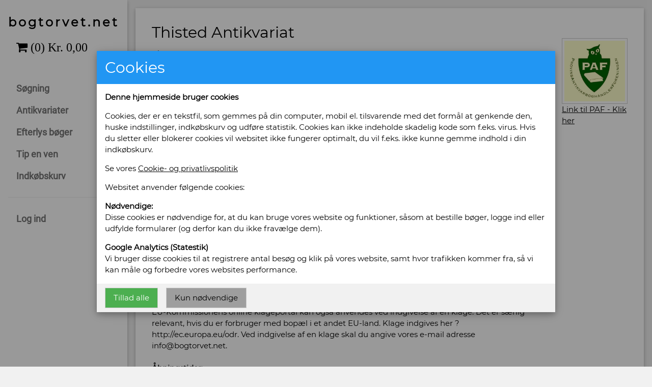

--- FILE ---
content_type: text/html; charset=iso-8859-1
request_url: https://www.bogtorvet.net/antikvariater.php?butik=17
body_size: 9927
content:
<!DOCTYPE html>
<html lang="da">
<head>
<title>Thisted Antikvariat</title>
<META NAME="Description" CONTENT="Information om Thisted Antikvariat">
<!-- Global site tag (gtag.js) - Google Analytics -->
<script async src="https://www.googletagmanager.com/gtag/js?id=UA-39376443-2"></script>
<script>
  window.dataLayer = window.dataLayer || [];
  function gtag(){dataLayer.push(arguments);}
  gtag('js', new Date());

  gtag('config', 'UA-39376443-2');
</script>
<!-- TrustBox script -->
<script type="text/javascript" src="//widget.trustpilot.com/bootstrap/v5/tp.widget.bootstrap.min.js" async></script>
<!-- End TrustBox script -->

<script>
// Open and close sidebar
function w3_open() {
  document.getElementById("mySidebar").style.display = "block";
  document.getElementById("myOverlay").style.display = "block";
}
 
function w3_close() {
  document.getElementById("mySidebar").style.display = "none";
  document.getElementById("myOverlay").style.display = "none";
}
</script>

<meta name="viewport" content="width=device-width, initial-scale=1">
<link rel="stylesheet" href="css/w3.css">
<link rel="stylesheet" href="css/roboto.css">
<link rel="stylesheet" href="css/montserrat.css">
<link rel="stylesheet" href="https://cdnjs.cloudflare.com/ajax/libs/font-awesome/4.7.0/css/font-awesome.min.css">
<META HTTP-EQUIV="Content-Language" CONTENT="da">
<meta http-equiv="content-type" content="text/html;charset=iso-8859-1">

<META NAME="keywords" content="boghandel, brugte, bøger, gamle, antikvarboghandel, antikvariat, antikvar, skønlitteratur, faglitteratur, bog">
<meta property="og:title" content="bogtorvet.net" />
<meta property="og:description" content="Brugte bøger fra danske antikvariater" />
<meta property="og:image" content="https://www.bogtorvet.net/divimg/bogtorvetlogo.jpg" />
<style>
.w3-sidebar a {font-family: "Roboto", sans-serif}
body,h1,h2,h3,h4,h5,h6,.w3-wide {font-family: "Montserrat", sans-serif;}
body {background-color: #f1f1f1;}
</style>
</head>

<body class="w3-content" style="max-width:1600px">
<!-- Sidebar/menu -->
<nav class="w3-sidebar w3-bar-block w3-white w3-collapse w3-top w3-card" style="z-index:3;width:250px" id="mySidebar">
  <div class="w3-container w3-display-container w3-padding-16">
    <i onclick="w3_close()" class="fa fa-remove w3-hide-large w3-button w3-display-topright"></i>
    <h3 class="w3-wide"><b>bogtorvet.net</b></h3>
	
	<iframe name="topkurvif" src="kurv.php" frameborder="0" scrolling="no" height="50" width="100%"></iframe>
	
  </div>
  <div class="w3-padding w3-large w3-text-grey" style="font-weight:bold">
    <a href="index.php" class="w3-bar-item w3-button">Søgning</a>
    <a href="antikvariater.php" class="w3-bar-item w3-button">Antikvariater</a>
    <a href="efterlys.php" class="w3-bar-item w3-button">Efterlys bøger</a>
    <a href="tipenven.php" class="w3-bar-item w3-button">Tip en ven</a>
    <a href="viskurv.php" class="w3-bar-item w3-button">Indkøbskurv</a>
	<hr>
<a href="login.php" class="w3-bar-item w3-button">Log ind</a>	
	
  </div>
</nav>

<!-- Top menu on small screens -->
<header class="w3-bar w3-top w3-hide-large w3-indigo  w3-xlarge">
  <div class="w3-bar-item w3-padding">bogtorvet.net</div>
  <a href="javascript:void(0)" class="w3-bar-item w3-button w3-padding w3-right" onclick="w3_open()"><i class="fa fa-bars"></i></a>
  <a href="viskurv.php" class="w3-button w3-padding w3-right" ><i id="antalikurv" class="fa fa-shopping-cart w3-xlarge"> (0)</i></a>
</header>

<!-- Overlay effect when opening sidebar on small screens -->
<div class="w3-overlay w3-hide-large" onclick="w3_close()" style="cursor:pointer" title="luk menu" id="myOverlay"></div>
<!-- !PAGE CONTENT! -->
<div class="w3-main" style="margin-left:250px">

  <!-- Push down content on small screens -->
  <div class="w3-hide-large" style="margin-top:51px"></div>
  
<div class="w3-container">

<div class="w3-panel w3-card w3-white">

<p>
<div class="w3-container w3-cell w3-mobile"><h2>Thisted Antikvariat</h2>v/ Johannes Hallberg<br>
Storegade 21f<br>
7700 Thisted<br>
Telefonnr: 50534524<br>
CVR/SE: 45254755<br>
<br>
Email: <a href="mailto:thistedantikvariat@mail.dk">thistedantikvariat@mail.dk</a><br>
<br><a href="visboger.php?butik=17"><b>Vis alle bøger fra Thisted Antikvariat</b></a><br>
<br><b>Yderligere informationer:</b><br>Thisted Antikvariat har et stort og bredt udvalg, inden for såvel faglitteratur som skønlitteratur, bl.a. er limfjordsforfatterne rigt repræsenteret.<br />
<br />
På Bogtorvet.net/Findbogen.dk vil man kun finde en meget lille udvalg af vore bøger, evt. efterlysninger kan sendes via e-mail eller pr. telefon.<br />
<br />
Følg os på instagram @thistedantikvariat<br />
<br />
Oplysning om klagemuligheder<br />
En klage over en vare eller tjenesteydelse købt hos os kan indgives til Konkurrence- og Forbrugerstyrelsens Center for Klageløsning, Carl Jacobsens Vej 35, 2500 Valby. Du kan klage til Center for Klageløsning via www.forbrug.dk.<br />
EU-Kommissionens online klageportal kan også anvendes ved indgivelse af en klage. Det er særlig relevant, hvis du er forbruger med bopæl i et andet EU-land. Klage indgives her ? http://ec.europa.eu/odr. Ved indgivelse af en klage skal du angive vores e-mail adresse info@bogtorvet.net.<br>
<br><b>Åbningstider:</b><br>Normal åbningstid: <br />
Mandag-Fredag kl.12:00-16:00<br />
Onsdag Lukket<br />
lørdag kl. 10.00-12.00<br />
samt efter aftale ( 50534524)<br />
<br />
<br />
<br />
Åbningstid i  Juli og August :<br />
Mandag - Fredag kl 10:00-16:30<br />
Lørdag kl 10-13 samt efter<br />
aftale ( 50534524)<br>
</div><div class="w3-container w3-cell w3-mobile"><br><br><a href="http://www.danbook.dk" target="_blank"><img src="divimg/paf390.jpg" class="w3-border" style="padding:4px;width:100%"></a><br><a href="http://www.danbook.dk" target="_blank">Link til PAF - Klik her</a></div></p>

</div>

</div>

  <!-- Footer -->
  <footer class="w3-padding-32 w3-grey w3-small w3-center" id="footer">
    <div class="w3-row-padding">
      <div class="w3-half">
	  
<!-- TrustBox widget - Micro Review Count -->
<div class="trustpilot-widget" data-locale="da-DK" data-template-id="5419b6a8b0d04a076446a9ad" data-businessunit-id="46d2b0e600006400050099f4" data-style-height="24px" data-style-width="100%" data-theme="light">
  <a href="https://dk.trustpilot.com/review/www.bogtorvet.net" target="_blank" rel="noopener">Trustpilot</a>
</div>
<!-- End TrustBox widget -->		
        <p>Vi modtager betaling med følgende eller bankoverførsel.</p>
		<img src="divimg/mobilepay.png" height="30" border="0"> <img src="divimg/dankort.png" height="30" border="0"> <img src="divimg/visa.png" height="30" border="0"> <img src="divimg/visaelectron.png" height="30" border="0"> <img src="divimg/mastercard.png" height="30" border="0"> <img src="divimg/maestro.png" height="30" border="0">		
      </div>

      <div class="w3-half">
        <p><a href="om.php">Om bogtorvet.net</a></p>
        <p><a href="salgsbetingelser.php">Salgsbetingelser</a></p>
        <p><a href="privatlivspolitik.php">Cookie- og privatlivspolitik</a></p>
        <p><a href="kontakt.php">Kontakt</a></p>
      </div>

    </div>
	
<div id="cookie-bar" class="w3-bottom" style="display:none">
  <div class="w3-bar w3-white w3-left w3-padding w3-opacity-min w3-hover-opacity-off">
    <p>Ved at bruge vores websted accepterer du vores <a href="privatlivspolitik.php">cookie politik</a>
    <button id="cookie-button" type="button" class="w3-button w3-green">OK</button></p>
  </div>
</div>

<div id="cookie-bar2" class="w3-modal">
 <div class="w3-modal-content w3-card-4 w3-animate-zoom w3-left-align w3-medium">
  <header class="w3-container w3-blue"> 
   
   <h2>Cookies</h2>
  </header>

  <div id="London" class="w3-container">
	<p><b>Denne hjemmeside bruger cookies</b></p>
	<p>Cookies, der er en tekstfil, som gemmes på din computer, mobil el. tilsvarende med det formål at genkende den, huske indstillinger, indkøbskurv og udføre statistik. Cookies kan ikke indeholde skadelig kode som f.eks. virus.
	Hvis du sletter eller blokerer cookies vil websitet ikke fungerer optimalt, du vil f.eks. ikke kunne gemme indhold i din indkøbskurv.</p>

<p>Se vores <a href="privatlivspolitik.php">Cookie- og privatlivspolitik</a></p>

	<p>Websitet anvender følgende cookies:</p>

	<p><b>Nødvendige:</b><br>
	Disse cookies er nødvendige for, at du kan bruge vores website og funktioner, såsom at bestille bøger, logge ind eller udfylde formularer (og derfor kan du ikke fravælge dem).</p>

<p>
<b>Google Analytics (Statestik)</b><br>
Vi bruger disse cookies til at registrere antal besøg og klik på vores website, samt hvor trafikken kommer fra, så vi kan måle og forbedre vores websites performance.
</p>

  </div>

  <div class="w3-container w3-light-grey w3-padding">
   <button id="cookie-button-a" class="w3-button w3-left w3-border w3-green w3-margin-right">Tillad alle</button>
   <button id="cookie-button-n" class="w3-button w3-left w3-border w3-gray">Kun nødvendige</button>
  </div>
 </div>
</div>

<script>
const cookieButtona = document.getElementById('cookie-button-a');
const cookieButtonn = document.getElementById('cookie-button-n');

cookieButtona.addEventListener("click", () => {
  document.getElementById('cookie-bar2').style.display='none';
  localStorage.setItem("bogtorvetcookieok", "a");
});
cookieButtonn.addEventListener("click", () => {
  document.getElementById('cookie-bar2').style.display='none';
  localStorage.setItem("bogtorvetcookieok", "n");
});


setTimeout(() => {
  if (!localStorage.getItem("bogtorvetcookieok")) {
	  document.getElementById('cookie-bar2').style.display='block';
  }
}, 500);

</script>
	
</footer>
  <!-- End page content -->
</div>

</body>
</html>